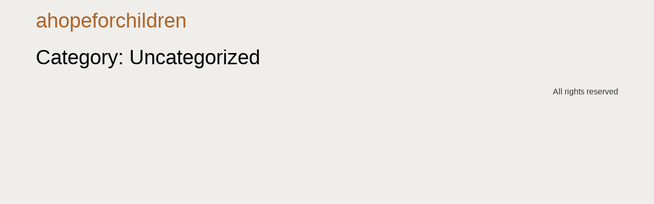

--- FILE ---
content_type: text/css
request_url: https://www.ahopeforchildren.org/wp-content/uploads/elementor/css/post-6.css?ver=1769011537
body_size: 267
content:
.elementor-kit-6{--e-global-color-primary:#AD652A;--e-global-color-secondary:#484846;--e-global-color-text:#626262;--e-global-color-accent:#D8945C;--e-global-typography-primary-font-family:"Spinnaker";--e-global-typography-primary-font-weight:600;--e-global-typography-secondary-font-family:"Spinnaker";--e-global-typography-secondary-font-weight:400;--e-global-typography-text-font-family:"Spinnaker";--e-global-typography-text-font-weight:400;--e-global-typography-accent-font-family:"Spinnaker";--e-global-typography-accent-font-weight:500;background-color:#F0EEEB;}.elementor-kit-6 e-page-transition{background-color:#FFBC7D;}.elementor-kit-6 a{color:var( --e-global-color-primary );}.elementor-kit-6 a:hover{color:var( --e-global-color-accent );}.elementor-kit-6 h1{color:#000000;}.elementor-kit-6 h2{color:#000000;font-family:"lithos-pro", Sans-serif;}.elementor-kit-6 h5{font-family:"lithos-pro", Sans-serif;font-size:17px;}.elementor-section.elementor-section-boxed > .elementor-container{max-width:1140px;}.e-con{--container-max-width:1140px;}.elementor-widget:not(:last-child){margin-block-end:20px;}.elementor-element{--widgets-spacing:20px 20px;--widgets-spacing-row:20px;--widgets-spacing-column:20px;}{}h1.entry-title{display:var(--page-title-display);}.site-header .site-branding{flex-direction:column;align-items:stretch;}.site-header{padding-inline-end:0px;padding-inline-start:0px;}.site-footer .site-branding{flex-direction:column;align-items:stretch;}@media(max-width:1024px){.elementor-section.elementor-section-boxed > .elementor-container{max-width:1024px;}.e-con{--container-max-width:1024px;}}@media(max-width:767px){.elementor-section.elementor-section-boxed > .elementor-container{max-width:767px;}.e-con{--container-max-width:767px;}}